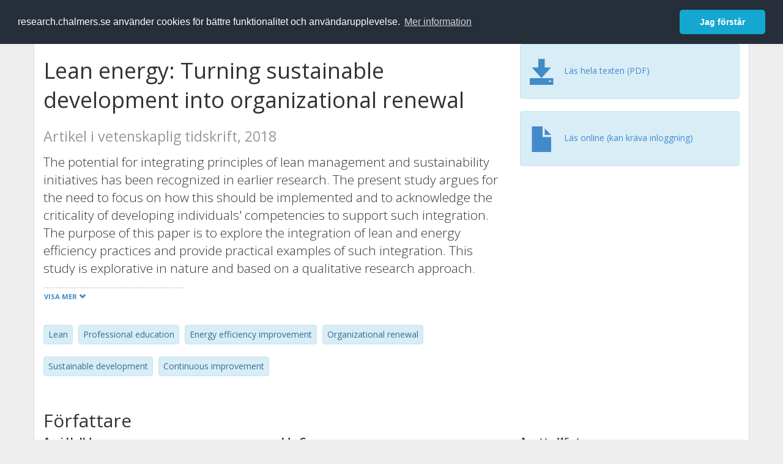

--- FILE ---
content_type: text/html; charset=utf-8
request_url: https://research.chalmers.se/publication/506708
body_size: 10229
content:
 
<!DOCTYPE html>
<html lang="sv">
<head>
    <meta charset="utf-8">
    <meta http-equiv="X-UA-Compatible" content="IE=edge">

    <!-- Deleted records, should render a 404 (410) header -->

    <!-- Language -->
    <meta http-equiv="content-language" content="sv" />

    <!-- Last modified -->
        <meta http-equiv="last-modified" content="Mon, 09 May 2022 15:07:40 GMT" />

    <!-- Canonical Link -->
    <link rel="canonical" href="https://research.chalmers.se/en/publication/506708">

            <link rel="alternate" href="https://research.chalmers.se/en/publication/506708" hreflang="en" />

    <meta name="viewport" content="width=device-width, initial-scale=1">

    <title>Lean energy: Turning sustainable development into organizational renewal</title>

    <!-- Google verification -->
    <meta name="google-site-verification" content="KztW4uXtIl0lSe0I77op41ztNUwk4GVRHFTAMjHds3M" />

    <!-- Bing validation -->
    <meta name="msvalidate.01" content="D364378053D48F05E4CC95689E6B38DC" />

    <!-- Yandex validation -->
    <meta name="yandex-verification" content="e87f308bde00cf8a" />

        <!-- Highwire Press standard meta tags -->
        <meta name="citation_title" content="Lean energy: Turning sustainable development into organizational renewal" />
                <meta name="citation_author" content="Arni Halldorsson" />
                <meta name="citation_author" content="Ida Gremyr" />
                <meta name="citation_author" content="Anette Winter" />
                <meta name="citation_author" content="Naghmeh Taghavi Nejad Deilami" />
            <meta name="citation_abstract" content="The potential for integrating principles of lean management and sustainability initiatives has been recognized in earlier research. The present study argues for the need to focus on how this should be implemented and to acknowledge the criticality of developing individuals&#x27; competencies to support such integration. The purpose of this paper is to explore the integration of lean and energy efficiency practices and provide practical examples of such integration. This study is explorative in nature and based on a qualitative research approach. Primary evidence was collected through an interview study of 19 participants in a lean energy course, and through a participant observation at a company workshop following up the program results. Secondary evidence was collected on the development and evaluation of this course. By operationalizing sustainability through energy efficiency and combining with lean principles, organizations can exploit continuous improvement efforts for sustainable development. This paper focuses on professional education as a component for integrating improvement initiatives and sustainable development. Whilst professional education enables individual learning, organization-wide efforts are needed to follow up on the educational program and support a scaling-up of lean energy. The scaling-up means that the organization itself encourages the use of principles and tools to identify and remove energy waste and support a move from local practices to shared experience." />
            <meta name="citation_keywords" content="Lean, Professional education, Energy efficiency improvement, Organizational renewal, Sustainable development, Continuous improvement" />
        <meta name="citation_language" content="en" />
        <meta name="citation_publication_date" content="2018" />
        <meta name="citation_online_date" content="2018-12-04 05:32:23" />
            <meta name="citation_journal_title" content="Sustainability" />
            <meta name="citation_issn" content="20711050" />
            <meta name="citation_volume" content="10" />
            <meta name="citation_issue" content="12" />
            <meta name="citation_doi" content="10.3390/su10124464" />
            <meta name="citation_pdf_url" content="https://research.chalmers.se/publication/506708/file/506708_Fulltext.pdf" />
        <meta name="citation_abstract_html_url" content="https://research.chalmers.se/en/publication/506708" />
        <!-- Dublin Core -->
        <meta name="DC.title" content="Lean energy: Turning sustainable development into organizational renewal" />
                <meta name="DC.creator" content="Arni Halldorsson" />
                <meta name="DC.creator" content="Ida Gremyr" />
                <meta name="DC.creator" content="Anette Winter" />
                <meta name="DC.creator" content="Naghmeh Taghavi Nejad Deilami" />
        <meta name="DC.issued" content="2018" />
            <meta name="DC.ispartof" content="Sustainability" />
            <meta name="DC.identifier" content="doi:10.3390/su10124464" />
            <meta name="DC.identifier" content="issn:20711050" />
            <meta name="DC.citation.volume" content="10" />
            <meta name="DC.citation.issue" content="12" />
        <meta name="DC.language" content="en" />
        <meta name="DC.format" content="text" />

    <!-- JSON+LD (structured data, only for Chalmers theses for now)-->

    <!-- Twitter -->
    <meta name="twitter:card" content="summary" />
    <meta name="twitter:title" content="Lean energy: Turning sustainable development into organizational renewal" />
    <meta name="twitter:site" content="https://research.chalmers.se/en/publication/506708" />
    <meta name="twitter:description" content="The potential for integrating principles of lean management and sustainability initiatives has been recognized in earlier research. The present study argues for the need to focus on how this should be implemented and to acknowledge the criticality of developing individuals&#x27; competencies to support such integration. The purpose of this paper is to explore the integration of lean and energy efficiency practices and provide practical examples of such integration. This study is explorative in nature and based on a qualitative research approach. Primary evidence was collected through an interview study of 19 participants in a lean energy course, and through a participant observation at a company workshop following up the program results. Secondary evidence was collected on the development and evaluation of this course. By operationalizing sustainability through energy efficiency and combining with lean principles, organizations can exploit continuous improvement efforts for sustainable development. This paper focuses on professional education as a component for integrating improvement initiatives and sustainable development. Whilst professional education enables individual learning, organization-wide efforts are needed to follow up on the educational program and support a scaling-up of lean energy. The scaling-up means that the organization itself encourages the use of principles and tools to identify and remove energy waste and support a move from local practices to shared experience." />
    <meta name="twitter:image" content="https://research.chalmers.se/Images/avancez_small.png" />

    <!-- OG (Facebook) -->
    <meta property="og:url" content="https://research.chalmers.se/en/publication/506708" />
    <meta property="og:type" content="article" />
    <meta property="og:site_name" content="research.chalmers.se" />
    <meta property="og:title" content="Lean energy: Turning sustainable development into organizational renewal" />
    <meta property="og:description" content="The potential for integrating principles of lean management and sustainability initiatives has been recognized in earlier research. The present study argues for the need to focus on how this should be implemented and to acknowledge the criticality of developing individuals&#x27; competencies to support such integration. The purpose of this paper is to explore the integration of lean and energy efficiency practices and provide practical examples of such integration. This study is explorative in nature and based on a qualitative research approach. Primary evidence was collected through an interview study of 19 participants in a lean energy course, and through a participant observation at a company workshop following up the program results. Secondary evidence was collected on the development and evaluation of this course. By operationalizing sustainability through energy efficiency and combining with lean principles, organizations can exploit continuous improvement efforts for sustainable development. This paper focuses on professional education as a component for integrating improvement initiatives and sustainable development. Whilst professional education enables individual learning, organization-wide efforts are needed to follow up on the educational program and support a scaling-up of lean energy. The scaling-up means that the organization itself encourages the use of principles and tools to identify and remove energy waste and support a move from local practices to shared experience." />
    <meta property="og:image" content="https://research.chalmers.se/Images/avancez_small.png" />

    <!-- General content metatags -->
    <!-- Description -->
        <meta name="description" content="The potential for integrating principles of lean management and sustainability initiatives has been recognized in earlier research. The present study argues for the need to focus on how this should be implemented and to acknowledge the criticality of developing individuals&#x27; competencies to support such integration. The purpose of this paper is to explore the integration of lean and energy efficiency practices and provide practical examples of such integration. This study is explorative in nature and based on a qualitative research approach. Primary evidence was collected through an interview study of 19 participants in a lean energy course, and through a participant observation at a company workshop following up the program results. Secondary evidence was collected on the development and evaluation of this course. By operationalizing sustainability through energy efficiency and combining with lean principles, organizations can exploit continuous improvement efforts for sustainable development. This paper focuses on professional education as a component for integrating improvement initiatives and sustainable development. Whilst professional education enables individual learning, organization-wide efforts are needed to follow up on the educational program and support a scaling-up of lean energy. The scaling-up means that the organization itself encourages the use of principles and tools to identify and remove energy waste and support a move from local practices to shared experience." />

    <!-- Keywords -->
    <meta name="keywords" content="Lean, Professional education, Energy efficiency improvement, Organizational renewal, Sustainable development, Continuous improvement" />

    <!-- Favicon -->
    <link rel="icon" href="/Images/favicon.ico" type="image/vnd.microsoft.icon" />

    <!-- Bootstrap styles -->
    <link rel="stylesheet" href="//netdna.bootstrapcdn.com/bootstrap/3.1.1/css/bootstrap.min.css">
    <!--<link rel="stylesheet" href="//maxcdn.bootstrapcdn.com/bootstrap/4.0.0-alpha.6/css/bootstrap.min.css" integrity="sha384-rwoIResjU2yc3z8GV/NPeZWAv56rSmLldC3R/AZzGRnGxQQKnKkoFVhFQhNUwEyJ" crossorigin="anonymous"> b-9ft0zrx8l3-->
    <!-- Local fonts and styles -->
    <link href="//fonts.googleapis.com/css?family=Open+Sans:400,300,600,700|Merriweather:400,300,700" rel="stylesheet" type="text/css">
    <link rel="stylesheet" href="/css/styles.css?magic=107FE33422254612195EE9B974345927D118D2EA9D87CCC26825146C4E14CE40">

    <!-- jQuery (necessary for Bootstrap's JavaScript plugins) -->
    <!-- <script src="//ajax.googleapis.com/ajax/libs/jquery/1.11.0/jquery.min.js"></script> -->
    <script src="//code.jquery.com/jquery-1.11.0.min.js"></script>

    <!-- Bootstrap, latest compiled and minified JavaScript -->
    <script src="//netdna.bootstrapcdn.com/bootstrap/3.1.1/js/bootstrap.min.js"></script>

    <!-- TinyMCE WYSIWYG HTML editor -->
    <script type="text/javascript" src="/scripts/tinymce/tinymce.min.js"></script>

    <!-- Select2 -->
    <link href="//cdnjs.cloudflare.com/ajax/libs/select2/4.0.1/css/select2.min.css" rel="stylesheet" />
    <script src="//cdnjs.cloudflare.com/ajax/libs/select2/4.0.1/js/select2.min.js"></script>

    <!-- Morris: http://www.oesmith.co.uk/morris.js/ -->
    <!--<link rel="stylesheet" href="http://cdn.oesmith.co.uk/morris-0.4.3.min.css">
    <script src="//cdnjs.cloudflare.com/ajax/libs/raphael/2.1.0/raphael-min.js"></script>
    <script src="http://cdn.oesmith.co.uk/morris-0.4.3.min.js"></script> b-9ft0zrx8l3-->
    <!-- jQuery Tablesorter on CDN -->
    <script src="//cdnjs.cloudflare.com/ajax/libs/jquery.tablesorter/2.16.4/jquery.tablesorter.min.js"></script>

    <!-- Moment with langs, used by DateTimePicker? -->

    <!-- jQuery Searcher Plugin -->
    <!--<script src="/scripts/jquery.searcher.js"></script> b-9ft0zrx8l3-->
    <!-- readmore Plugin -->

    <!-- jQuery Validation -->
    <!-- <script src="//ajax.aspnetcdn.com/ajax/jquery.validate/1.13.1/jquery.validate.min.js"></script> -->
    <!-- <script src="//code.angularjs.org/1.2.5/angular.js" data-semver="1.2.5" data-require="angular.js@1.2.5"></script>
    <script src="/scripts/showErrors.min.js"></script> -->
    <!-- spin.js -->
    <!--<script src="/scripts/spin.min.js"></script> b-9ft0zrx8l3-->
    <!-- Bootstrap DateTimePicker -->
    <link rel="stylesheet" href="/css/bootstrap-datetimepicker.min.css">

    <!-- Windows Azure end user analytics -->
    <!--<script type="text/javascript">
        window.appInsights = { queue: [], applicationInsightsId: null, accountId: null, appUserId: null, configUrl: null, start: function (n) { function u(n) { t[n] = function () { var i = arguments; t.queue.push(function () { t[n].apply(t, i) }) } } function f(n, t) { if (n) { var u = r.createElement(i); u.type = "text/javascript"; u.src = n; u.async = !0; u.onload = t; u.onerror = t; r.getElementsByTagName(i)[0].parentNode.appendChild(u) } else t() } var r = document, t = this, i; t.applicationInsightsId = n; u("logEvent"); u("logPageView"); i = "script"; f(t.configUrl, function () { f("//az416426.vo.msecnd.net/scripts/a/ai.0.7.js") }); t.start = function () { } } };
        appInsights.start("e27f946e-5139-4197-923f-575eb7b7dea9");
        appInsights.logPageView();
    </script> b-9ft0zrx8l3-->
    <!-- Google Maps API v3 -->

    <!-- Local Javascript -->
    <script type="text/javascript" src="/FrontendDist/CResearch.Pages.Master.min.js?magic=107FE33422254612195EE9B974345927D118D2EA9D87CCC26825146C4E14CE40"></script>

    <!-- Cookie consent -->
    <link rel="stylesheet" type="text/css" href="/css/cookieconsent.min.css" />

    <!-- HTML5 Shim and Respond.js IE8 support of HTML5 elements and media queries -->
    <!-- WARNING: Respond.js doesn't work if you view the page via file:// -->
    <!--[if lt IE 9]>
        <script src="https://oss.maxcdn.com/libs/html5shiv/3.7.0/html5shiv.js"></script>
        <script src="https://oss.maxcdn.com/libs/respond.js/1.4.2/respond.min.js"></script>
    <![endif]-->
</head>
<body>
    <nav b-9ft0zrx8l3 class="navbar navbar-inverse navbar-top" role="navigation">
        <div b-9ft0zrx8l3 class="container">
            <a b-9ft0zrx8l3 class="skip-main" href="#maincontent">Skip to main content</a>
            <!-- container-fluid -->
            <div b-9ft0zrx8l3 class="navbar-header">
                    <a b-9ft0zrx8l3 class="navbar-brand pull-left" href="/"><span b-9ft0zrx8l3 class="brand-main">research</span>.chalmers.se</a>
            </div>
            <ul b-9ft0zrx8l3 class="nav navbar-nav navbar-right">
                <li b-9ft0zrx8l3>
                            <p class="navbar-text" style="margin-left: 15px;">
            <a class="navbar-link" href="/en/publication/506708" id="language" title="View this page in English", pageLinkText)">
                <span class="glyphicon glyphicon-globe"></span> In English <!--<img src="/images/language-icon-en.png" alt="" />-->
            </a>
        </p>
</partial>
                </li>
                <li b-9ft0zrx8l3>
                    
	<p class="navbar-text navbar-right pull-right">
            <p class="navbar-text" style="margin-left: 15px;">
                <a id="navbarLink" class="navbar-link" href="/Account/Login?returnUrl=/publication/506708">
                    <span class="glyphicon glyphicon-log-in"></span> Logga in
                </a>
            </p>
</p>
</partial>
                </li>
            </ul>
        </div>
    </nav>

    <div b-9ft0zrx8l3 class="container container-content" id="maincontent" tabindex="-1" aria-label="Main">
        

    <link rel="stylesheet" href="/css/PublicationPage.css?magic=107FE33422254612195EE9B974345927D118D2EA9D87CCC26825146C4E14CE40">
    <script type="text/javascript" src="/scripts/knockout-3.4.0.js"></script>
    <script type="text/javascript" src="/scripts/lodash.min.js"></script>
    <script type="text/javascript" src="/scripts/moment-timezone-with-data.min.js"></script>
    <script type="text/javascript" src="/FrontendDist/CResearch.min.js"></script>
    <script type="text/javascript" src="/FrontendDist/CResearch.Pages.PublicationPage.js"></script>
    <script type="text/javascript">
        ChalmersResearch.Pages.PublicationPage.ViewModel.applyBindings('sv', { DispDate: null, DispDateEnd: null }, new Date(1768548790446));
    </script>
    <!-- Page metadata -->
    <!-- Last modified -->
    <!-- canonical link -->
    <!-- Publication Details -->
    <div id="divPublicationPage" style="margin-top: 20px;">


        <div class="row" itemscope="metadata">
            <div class="col-md-8">

            <h1 id="publication-title" itemprop="name">
                Lean energy: Turning sustainable development into organizational renewal
                <div class="small" style="margin-top: 24px; margin-bottom: 16px;">
                        <span>Artikel i vetenskaplig tidskrift, 2018</span>
                </div>
            </h1>

                    <div id="publication-abstract" class="lead" itemprop="description" data-bind="readmore: getReadmoreParams()">
                        The potential for integrating principles of lean management and sustainability initiatives has been recognized in earlier research. The present study argues for the need to focus on how this should be implemented and to acknowledge the criticality of developing individuals' competencies to support such integration. The purpose of this paper is to explore the integration of lean and energy efficiency practices and provide practical examples of such integration. This study is explorative in nature and based on a qualitative research approach. Primary evidence was collected through an interview study of 19 participants in a lean energy course, and through a participant observation at a company workshop following up the program results. Secondary evidence was collected on the development and evaluation of this course. By operationalizing sustainability through energy efficiency and combining with lean principles, organizations can exploit continuous improvement efforts for sustainable development. This paper focuses on professional education as a component for integrating improvement initiatives and sustainable development. Whilst professional education enables individual learning, organization-wide efforts are needed to follow up on the educational program and support a scaling-up of lean energy. The scaling-up means that the organization itself encourages the use of principles and tools to identify and remove energy waste and support a move from local practices to shared experience.
                    </div>

                    <div class="keywords">
                            <p class="alert alert-info">
                                Lean
                            </p>
                            <p class="alert alert-info">
                                Professional education
                            </p>
                            <p class="alert alert-info">
                                Energy efficiency improvement
                            </p>
                            <p class="alert alert-info">
                                Organizational renewal
                            </p>
                            <p class="alert alert-info">
                                Sustainable development
                            </p>
                            <p class="alert alert-info">
                                Continuous improvement
                            </p>
                    </div>

            </div>
            <div class="col-md-4">

                        <div class="alert alert-info">
                            <div class="fulltexturl">
                                        <a target="_blank" href="/publication/506708/file/506708_Fulltext.pdf">
                                            <span class="glyphicon glyphicon-save"></span>
                                            <span data-bind="html: translations.downloadMainFulltext"></span>
                                        </a>
                            </div>
                        </div>
                        <div class="alert alert-info">
                            <div class="fulltexturl">
                                <a target="_blank" href="https://dx.doi.org/10.3390/su10124464">
                                    <span class="glyphicon glyphicon-file"></span> <span data-bind="html: translations.showExternFullText"></span>
                                </a>
                            </div>
                        </div>
            </div>
        </div>

        <div class="row">
            <div class="col-md-12">
                    <div class="row">
                        <div class="col-md-12 col-md-12" data-bind="">
                            <!--<h2 data-bind="text: translations.authorHeading"></h2>-->
                                    <h2>
F&#xF6;rfattare                                    </h2>
                                <div class="row">
                                        <div class="col-md-4" style="margin-bottom: 24px;">
                                            <div style="margin-bottom: 28px;">
                                                <h3 class="personName list-group-item-heading">Arni Halldorsson</h3>
                                                        <p class="organizationName list-group-item-text">
Chalmers, Teknikens ekonomi och organisation, Service Management and Logistics                                                        </p>

                                                <div class="button-bar">
                                                            <a class="btn btn-sm btn-primary" title="Forskningsprofil f&ouml;r Arni Halldorsson" href="/person/arni">Forskning</a>
                                                            <a class="btn btn-sm btn-primary" title="Alla publikationer d&auml;r Arni Halldorsson &auml;r med" href="/organisation/?f_person=9443669a-8bd5-4c89-91f0-baaf037ccd03|Arni+Halldorsson&tab=publications">Andra publikationer</a>
                                                </div>
                                            </div>
                                        </div>
                                        <div class="col-md-4" style="margin-bottom: 24px;">
                                            <div style="margin-bottom: 28px;">
                                                <h3 class="personName list-group-item-heading">Ida Gremyr</h3>
                                                        <p class="organizationName list-group-item-text">
Chalmers, Teknikens ekonomi och organisation, Service Management and Logistics                                                        </p>

                                                <div class="button-bar">
                                                            <a class="btn btn-sm btn-primary" title="Forskningsprofil f&ouml;r Ida Gremyr" href="/person/idagre">Forskning</a>
                                                            <a class="btn btn-sm btn-primary" title="Alla publikationer d&auml;r Ida Gremyr &auml;r med" href="/organisation/?f_person=70c54ea3-40e7-4618-8296-1fa8b0f95184|Ida+Gremyr&tab=publications">Andra publikationer</a>
                                                </div>
                                            </div>
                                        </div>
                                        <div class="col-md-4" style="margin-bottom: 24px;">
                                            <div style="margin-bottom: 28px;">
                                                <h3 class="personName list-group-item-heading">Anette Winter</h3>
                                                        <p class="organizationName list-group-item-text">
Chalmers Professional Education AB                                                        </p>

                                                <div class="button-bar">
                                                            <a class="btn btn-sm btn-primary" title="Forskningsprofil f&ouml;r Anette Winter" href="/person/wanette">Forskning</a>
                                                            <a class="btn btn-sm btn-primary" title="Alla publikationer d&auml;r Anette Winter &auml;r med" href="/organisation/?f_person=3e188c25-f17d-465b-9b6d-32561941ae23|Anette+Winter&tab=publications">Andra publikationer</a>
                                                </div>
                                            </div>
                                        </div>
                                            <div class="clearfix"></div>
                                        <div class="col-md-4" style="margin-bottom: 24px;">
                                            <div style="margin-bottom: 28px;">
                                                <h3 class="personName list-group-item-heading">Naghmeh Taghavi Nejad Deilami</h3>
                                                        <p class="organizationName list-group-item-text">
Chalmers, Teknikens ekonomi och organisation, Service Management and Logistics                                                        </p>

                                                <div class="button-bar">
                                                            <a class="btn btn-sm btn-primary" title="Forskningsprofil f&ouml;r Naghmeh Taghavi Nejad Deilami" href="/person/nejad">Forskning</a>
                                                            <a class="btn btn-sm btn-primary" title="Alla publikationer d&auml;r Naghmeh Taghavi Nejad Deilami &auml;r med" href="/organisation/?f_person=eac723b6-6578-4df4-b2c9-d23900b1d8c0|Naghmeh+Taghavi Nejad Deilami&tab=publications">Andra publikationer</a>
                                                </div>
                                            </div>
                                        </div>
                                </div>
                        </div>
                    </div>

                    <div class="row">
                        <div class="col-md-12">
                            <h2 data-bind="text: translations.sourceHeading"></h2>
                                <h4>Sustainability</h4>
                            <p>
20711050 (ISSN)                            </p>
Vol. 10 <!-- ko text: translations.publicationSerialIssue --><!-- /ko --> 12 
<!-- ko text: translations.artNo --><!-- /ko --> 4464


                        </div>
                    </div>





                    <div class="row">
                        <div class="col-md-12">
                            <h2 style="margin-top: 40px;" data-bind="text: translations.categoriesHeading"></h2>
                        </div>
                    </div>
                    <div class="row categories">
                                <div class="col-md-4 clearfix" style="margin-bottom: 28px;">
                                        <h3 class="categoryName list-group-item-heading">&#xC4;mneskategorier (SSIF 2011)</h3>
                                        <p class="list-group-item-text alert alert-info">Tv&#xE4;rvetenskapliga studier</p>
                                        <p class="list-group-item-text alert alert-info">&#xD6;vrig annan samh&#xE4;llsvetenskap</p>
                                        <p class="list-group-item-text alert alert-info">Milj&#xF6;vetenskap</p>
                                </div>
                    </div>

                    <div class="row">
                        <div class="col-md-12">
                            <h2 data-bind="text: translations.identifiers"></h2>
                        </div>
                    </div>
                    <div class="row">
                                <div class="col-md-4" style="margin-bottom: 20px;">
                                    <h3 class="categoryName list-group-item-heading">DOI</h3>
                                    <p class="list-group-item-text">10.3390/su10124464</p>
                                    <div class="button-bar">
                                            <a class="btn btn-sm btn-primary" title="Visa publikationsdata kopplat till DOI" target="_blank" href="https://dx.doi.org/10.3390/su10124464">Publikationsdata kopplat till DOI</a>
                                    </div>
                                </div>
                    </div>



                <div class="row">
                    <div class="col-md-12">
                            <h2>Mer information</h2>

                    </div>
                </div>

                <div class="row">
                            <div class="col-md-4" style="margin-bottom: 28px;">
                                    <h3 class="organizationName list-group-item-heading">Senast uppdaterat</h3>
                                2022-05-09
                            </div>
                </div>
            </div>


        </div>

    </div>

    </div>

    
<div class="footer-bottom">
    <div class="container container-footer">
        <div class="row">
            <div class="col-md-4">
                    <p class="footer-headings">Feedback och support</p>
                    <div class="row">
                        <form id="FeedbackForm" role="form" action="" method="post" aria-label="Formulär för feedback till oss" title="Feedback">
                            <div class="col-lg-12">
                                <p>
                                    Om du har frågor, behöver hjälp, hittar en bugg eller vill ge feedback kan du göra det här nedan. Du når oss också direkt per e-post research.lib@chalmers.se.
                                </p>
                                <div id="FeedbackFormResponsePositive" style="display:none;">
                                    <div class="alert alert-success" role="alert">
                                        <strong>Meddelandet har skickats!</strong>
                                        Vi kommer att kontakta dig så snart som möjligt om du vill ha svar på en fråga. Tack!
                                    </div>
                                    <p>
                                        <a onclick="ShowFeedbackForm()" class="btn btn-info">Skicka ett nytt meddelande</a>
                                    </p>
                                </div>
                                <div id="FeedbackFormResponseNegative" style="display:none;">
                                    <div class="alert alert-danger" role="alert">
                                        <strong>Oj, något gick fel!</strong>
                                        Vi vet inte varför. Felet kan vara tillfälligt, försök gärna igen om en stund.
                                    </div>
                                </div>
                                <div id="FeedbackFormInputs">
                                    <div class="form-group">
                                        <label for="FeedbackInputMessage">Meddelande</label>
                                        <textarea name="FeedbackInputMessage" id="FeedbackInputMessage" class="form-control" rows="8" aria-label="Skriv ditt meddelande här" title="Feedback textbox" required></textarea>
                                    </div>
                                    <div class="form-group">
                                        <label for="FeedbackInputEmail">Din e-postadress</label>
                                        <input type="email" class="form-control" id="FeedbackInputEmail" name="FeedbackInputEmail" aria-label="Ange din e-postadress här" title="E-mail" value="" placeholder="Din e-postadress" required>
                                    </div>
                                    <input type="submit" name="submit" id="submit" value="Skicka meddelande" title="Skicka" aria-label="Skicka" class="btn btn-info">
                                </div>
                            </div>
                        <input name="__RequestVerificationToken" type="hidden" value="CfDJ8KfpKR_RLv5JrQmJcIxFwwYvIhAndPPLMJF2RsCNXZ199TM2PgKFer9XAZ7ypa818oBRTj0U11Lx0ZBc7sRIB-n8pKdgPv5Nbw-cgd6SkBUjovgpC_yh6KtPE0Xw3zElOwMuzzfshMVJDOwIX_bz7lo" /></form>
                    </div>
            </div>
            <div class="col-md-4">
                    <p class="footer-headings">
                        Om tj&auml;nsten
                    </p>
                    <p>
                        Research.chalmers.se innehåller information om forskning på Chalmers, publikationer och projekt inklusive information om finansiärer och samarbetspartners.
                    </p>
                    <p><a href="/about/">Läs mer om tjänsten, täckningsgrad och vilka som kan se informationen</a></p>
                    <p><a href="/privacy/">Personuppgifter och cookies</a></p>
                    <p><a href="/accessibility/">Tillgänglighet</a></p>
                    <div class="simple-info-box__container">
                        <a href="#" tabindex="-1"
                           onclick="event.preventDefault(); event.currentTarget.parentElement.querySelector('div').classList.toggle('simple-info-box__text--visible')"
                           onblur="event.preventDefault(); event.currentTarget.parentElement.querySelector('div').classList.remove('simple-info-box__text--visible')"><span aria-hidden="true">Bibliografibearbetning</span></a>
                        <div class="simple-info-box__text" onmousedown="event.preventDefault()" onkeydown="event.preventDefault()" role="button">
                            <p>
                                <a href="https://citationstyles.org/" target="_blank">Citation Style Language</a><br />
                                <a href="https://github.com/Juris-M/citeproc-js" target="_blank">citeproc-js (Frank Bennett)</a>
                            </p>
                        </div>
                    </div>
            </div>
            <div class="col-md-4 col-image-mark">
                    <p class="footer-headings">L&auml;nkar</p>
                    <div>
                        <a href="https://www.lib.chalmers.se/">Chalmers bibliotek</a>
                    </div>
                    <div>
                        <a href="https://www.chalmers.se/forskning/">Chalmers forskning</a>
                    </div>
                    <div>
                        <a href="https://odr.chalmers.se">Chalmers examensarbeten</a>
                    </div>
                    <p class="footer-headings">Chalmers tekniska högskola</p>
                    <p>
                        412 96 GÖTEBORG<br />
                        TELEFON: 031-772 10 00<br />
                        <a href="https://www.chalmers.se">WWW.CHALMERS.SE</a>
                    </p>

                <div class="image-mark"></div>
            </div>
        </div>
    </div>

        <!-- Matomo -->
        <script>
            var _paq = window._paq = window._paq || [];
            /* tracker methods like "setCustomDimension" should be called before "trackPageView" */
            _paq.push(['trackPageView']);
            _paq.push(['enableLinkTracking']);
            (function () {
                var u = "//matomo.lib.chalmers.se/";
                _paq.push(['setTrackerUrl', u + 'matomo.php']);
                _paq.push(['setSiteId', '5']);
                var d = document, g = d.createElement('script'), s = d.getElementsByTagName('script')[0];
                g.async = true; g.src = u + 'matomo.js'; s.parentNode.insertBefore(g, s);
            })();
        </script>
        <noscript><p><img src="//matomo.lib.chalmers.se/matomo.php?idsite=5" style="border:0;" alt="Matomo image used for tracking purposes" /></p></noscript>
        <!-- End Matomo Code -->
</div>
</partial>

        <!-- Cookie consent, Swedish -->
        <script src="/scripts/cookieconsent.min.js" data-cfasync="false"></script>
        <script>
            window.cookieconsent.initialise({
                "palette": {
                    "popup": {
                        "background": "#252e39",
                        "text": "#ffffff"
                    },
                    "button": {
                        "background": "#14a7d0",
                        "text": "#ffffff"
                    }
                },
                "theme": "classic",
                "position": "top",
                "content": {
                    "message": "research.chalmers.se använder cookies för bättre funktionalitet och användarupplevelse.",
                    "allow": "Jag godkänner detta",
                    "dismiss": "Jag förstår",
                    "deny": "Neka",
                    "link": "Mer information",
                    "href": "https://research.chalmers.se/privacy/"
                }
            });
        </script>

</body>
</html>